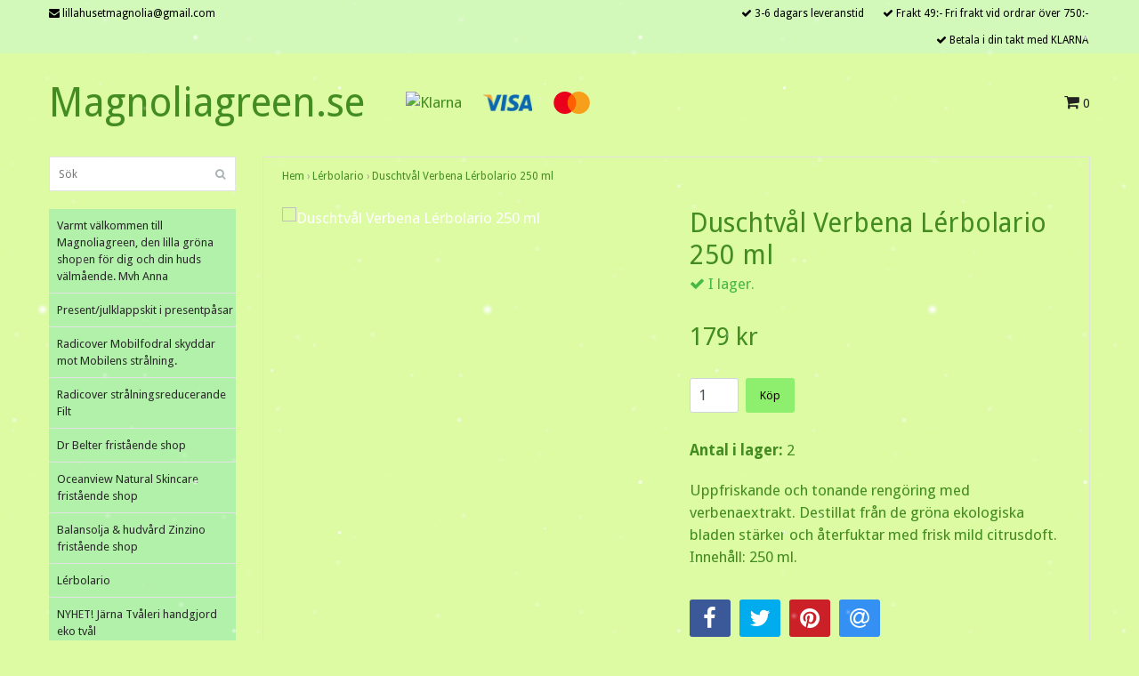

--- FILE ---
content_type: text/html; charset=utf-8
request_url: https://magnoliagreen.se/lerbolario/duschtval-verbena-250-ml-l
body_size: 8529
content:
<!DOCTYPE html>
<html lang="sv">
<head><meta property="ix:host" content="cdn.quickbutik.com/images"><title>Duschtvål Verbena Lérbolario 250 ml - Magnoliagreen</title>
<meta http-equiv="Content-Type" content="text/html; charset=UTF-8">
<meta name="author" content="Magnoliagreen.se">
<meta name="description" content="Uppfriskande och tonande rengöring med verbenaextrakt. Destillat från de gröna ekologiska bladen stärker och återfuktar med frisk mild citrusdoft. Innehåll: 250">
<meta property="og:description" content="Uppfriskande och tonande rengöring med verbenaextrakt. Destillat från de gröna ekologiska bladen stärker och återfuktar med frisk mild citrusdoft. Innehåll: 250">
<meta property="og:title" content="Duschtvål Verbena Lérbolario 250 ml - Magnoliagreen">
<meta property="og:url" content="https://magnoliagreen.se/lerbolario/duschtval-verbena-250-ml-l">
<meta property="og:site_name" content="Magnoliagreen.se">
<meta property="og:type" content="website">
<meta property="og:image" content="https://cdn.quickbutik.com/images/19247n/products/64809755dbf82.jpeg">
<meta property="twitter:card" content="summary">
<meta property="twitter:title" content="Magnoliagreen.se">
<meta property="twitter:description" content="Uppfriskande och tonande rengöring med verbenaextrakt. Destillat från de gröna ekologiska bladen stärker och återfuktar med frisk mild citrusdoft. Innehåll: 250">
<meta property="twitter:image" content="https://cdn.quickbutik.com/images/19247n/products/64809755dbf82.jpeg">
<meta name="viewport" content="width=device-width, initial-scale=1, maximum-scale=1">
<link rel="canonical" href="https://magnoliagreen.se/lerbolario/duschtval-verbena-250-ml-l">
<!-- CSS --><link href="https://storage.quickbutik.com/templates/bred/css/assets.css?33724" rel="stylesheet" type="text/css" media="all">
<link href="https://storage.quickbutik.com/stores/19247n/templates/bred/css/style.css?33724" rel="stylesheet" type="text/css" media="all">
<link rel="sitemap" type="application/xml" title="Sitemap" href="https://magnoliagreen.se/sitemap.xml">
<link href="//fonts.googleapis.com/css?family=Droid+Sans:400,700%7CDroid+Sans:400,700" rel="stylesheet" type="text/css"  media="all" /><!--[if lt IE 9]><script src="http://html5shim.googlecode.com/svn/trunk/html5.js"></script><![endif]-->

	<meta name="google-site-verification" content="RBoVTO373jid09-mVcI-YV-Efd3u5UvyBJYW2zX7IFY" />
<script type="text/javascript" defer>document.addEventListener('DOMContentLoaded', () => {
    document.body.setAttribute('data-qb-page', 'product');
});</script>
</head>
<body>
		<div id="my-wrapper">

		<header id="site-header" class="clearfix">
    
    <div class="top-bar">
    
        <div class="container">
            <div class="row">
        
                <div class="col-12 d-flex d-lg-none justify-content-between align-items-center">
                    
        
        
        
                </div>
        
            </div>
        </div>

    </div>
    
    <div class="container">

        <div id="mobile-navigation">
            <nav class="nav">
                <ul>
                    <li>
                        <a href="#shopping-cart" class="slide-menu">Din varukorg</a>
                    </li>

                    <li>
                        <a class="" href="/">Varmt välkommen till Magnoliagreen, den lilla gröna shopen för dig och din huds välmående. Mvh Anna</a>
                    </li>
                    <li>
                        <a class="" href="/julklappskit">Present/julklappskit i presentpåsar</a>
                    </li>
                    <li>
                        <a class="" href="/mobilpase-mot-stralning">Radicover Mobilfodral skyddar mot Mobilens strålning.</a>
                    </li>
                    <li>
                        <a class="" href="/stralningsreducerande-filt">Radicover strålningsreducerande Filt </a>
                    </li>
                    <li>
                        <a class="" href="https://belter.se/min-butik/lillahusetmagnolia/?fbclid=IwAR256gIuVxoenDWbzn2QStyQepSyXNhHv2bcEW-rioFZL0oBDp6X2kwdjuQ">Dr Belter fristående shop </a>
                    </li>
                    <li>
                        <a class="" href="https://www.oceanviewnaturalskincare.com">Oceanview Natural Skincare fristående shop</a>
                    </li>
                    <li>
                        <a class="" href="https://www.zinzino.com/2008916538">Balansolja &amp; hudvård Zinzino fristående shop</a>
                    </li>
                    <li>
                        <a class="" href="/lerbolario">Lérbolario </a>
                    </li>
                    <li>
                        <a class="" href="/jarna-tvaleri">NYHET! Järna Tvåleri handgjord eko tvål</a>
                    </li>
                    <li>
                        <a class="" href="/snart-kommer-grevinnans-rum">NYHET! Grevinnans rum</a>
                    </li>
                    <li>
                        <a class="" href="/snart-kommer-lyckasens-tvalar">NYHET! Lyckåsens Tvålar</a>
                    </li>
                    <li>
                        <a class="" href="/majana">NYHET! Majana</a>
                    </li>
                    <li>
                        <a class="" href="/organique">NYHET! Organique</a>
                    </li>
                    <li>
                        <a class="" href="/im-naturkosmetik">NYHET! I+m naturkosmetik</a>
                    </li>
                    <li>
                        <a class="" href="/bioup">NYHET! Bioup serum</a>
                    </li>
                    <li>
                        <a class="" href="/ansiktsolja">Ansiktsolja/hydrolater Botany for all mfl.</a>
                    </li>
                    <li>
                        <a class="" href="/lerbolario-c-vitamin-24-karat-guld-serie-antiage">Lérbolario C-Vitamin &amp; 24 Karat guld serie antiage</a>
                    </li>
                    <li>
                        <a class="" href="/presenttips">Presenter</a>
                    </li>
                    <li>
                        <a class="" href="/verame-allergivanliga-orhangen">Verame allergivänliga Örhängen </a>
                    </li>
                    <li>
                        <a class="" href="/mossa">Mossa </a>
                    </li>
                    <li>
                        <a class="" href="/zoya-goes-pretty">Zoya goes pretty</a>
                    </li>
                    <li>
                        <a class="" href="/mhfaceoil">MH+Faceoil </a>
                    </li>
                    <li>
                        <a class="" href="/herrprodukter">Herrprodukter</a>
                    </li>
                    <li>
                        <a class="" href="/te-servetter-ljus-tygpasar">Te, Servetter &amp; Tygpåsar</a>
                    </li>
                    <li>
                        <a class="" href="/evergetikon-grekisk-ekologisk-hudvard">Evergetikon </a>
                    </li>
                    <li>
                        <a class="" href="/unecare">Unecare </a>
                    </li>
                    <li>
                        <a class="" href="/ansiktsprodukter">Ansiktsprodukter</a>
                    </li>
                    <li>
                        <a class="" href="/ogon">Ögon</a>
                    </li>
                    <li>
                        <a class="" href="/kroppsprodukter">Kroppsprodukter</a>
                    </li>
                    <li>
                        <a class="" href="/lappbalsam">Läppbalsam</a>
                    </li>
                    <li>
                        <a class="" href="/fasta-tvalar">Fasta Tvålar ansikte &amp; kropp</a>
                    </li>
                    <li>
                        <a class="" href="/weleda">Weleda </a>
                    </li>
                    <li>
                        <a class="" href="/khadi-natural">Khadi Natural, Medimix, Himalaya</a>
                    </li>
                    <li>
                        <a class="" href="/taika-eko-hudvard">Taika</a>
                    </li>
                    <li>
                        <a class="" href="/dr-konopkas-mkt-prisvard-eko-hudvard-kommande">Dr Konopkas </a>
                    </li>
                    <li>
                        <a class="" href="/puro-bio-samt-im-naturkosmetik">Puro Bio samt I+M naturkosmetik</a>
                    </li>
                    <li>
                        <a class="" href="/deodorant-aluminiumfri">Deodorant aluminiumfri</a>
                    </li>
                    <li>
                        <a class="" href="/hander">Händer</a>
                    </li>
                    <li>
                        <a class="" href="/fotter">Fötter</a>
                    </li>
                    <li>
                        <a class="" href="/harprodukter">Hårprodukter</a>
                    </li>
                    <li>
                        <a class="" href="/doft">Doft</a>
                    </li>
                    <li>
                        <a class="" href="/tandkram-fluorfri">Tandkräm Fluorfri</a>
                    </li>
                    <li>
                        <a class="" href="/solprodukter">Solprodukter</a>
                    </li>
                    <li>
                        <a class="" href="/smycken">Smycken &amp; Necessärer</a>
                    </li>
                    <li>
                        <a class="" href="/bocker-halsahudvard">Böcker hälsa/kost/hudvård</a>
                    </li>
                    <li>
                        <a class="" href="/capri-collection-mode-fran-tidigare-kollektion">Capri Collection mode tidigare kollektion.</a>
                    </li>
                    <li>
                        <a class="" href="https://shop.lrworld.com/home?PHP=Ws4iPXWfQmpEKUKkCJu4rw%3D%3D">Annas fristående LR Health &amp; Beauty shop</a>
                    </li>
                    <li>
                        <a class="" href="https://shareasale.com/r.cfm?b=1152588&amp;u=2960221&amp;m=78325&amp;urllink=&amp;afftrack=">Shield Apparels Kläder fristående shop.</a>
                    </li>
                    <li>
                        <a class="" href="https://www.shareasale.com/r.cfm?b=1652075&amp;u=2960221&amp;m=102786">Radiasmart fristående shop</a>
                    </li>
                    <li>
                        <a class="" href="https://nouw.com/magnoliadreams">Min blogg Magnoliadreams</a>
                    </li>

                    <li><hr /></li>

                </ul>
            </nav>
        </div>

        <div class="mobile-header d-lg-none">
            <div class="row">
                <div class="col-3">
                    <a id="responsive-menu-button" href="#navigation"> <i class="fa fa-bars fa-2x"></i> </a>
                </div>
                <div class="col-6">
                    <form action="/shop/search" method="get">
                        <div class="search-wrapper">
                            <input class="search_text" name="s" type="text" placeholder="Sök" value="">
                            <button class="search_submit" type="submit"><i class="fa fa-search"></i></button>
                            <div class="clear"></div>
                        </div>
                    </form>
                </div>
                <div class="col-3 text-right">
                    <a href="#shopping-cart" class="mobile-cart-icon cart-link slide-menu"><i class="fa fa-shopping-cart"></i> <span class="cart_link_count">0</span></a>
                </div>
            </div>
        </div>

        <div>
            <div class="row">
                <div class="col-lg-6 col-md-4 col-12">
                    <div class="top_left_content">
                        <i class='fa fa-envelope'></i> <a href="/cdn-cgi/l/email-protection" class="__cf_email__" data-cfemail="98f4f1f4f4f9f0edebfdecf5f9fff6f7f4f1f9d8fff5f9f1f4b6fbf7f5">[email&#160;protected]</a>
                    </div>
                </div>
                <div class="col-lg-6 col-md-8 col-12">
                    <div class="top_pointers">
                        <div class="top_pointer">
                            <i class='fa fax fa-check'></i> 3-6 dagars leveranstid 
                        </div>

                        <div class="top_pointer">
                            <i class='fa fax fa-check'></i> Frakt 49:- Fri frakt vid ordrar över 750:-
                        </div>

                        <div class="top_pointer">
                            <i class='fa fax fa-check'></i> Betala i din takt med KLARNA
                        </div>
                    </div>
                </div>
            </div>
        </div>

    </div>
</header><div id="main" role="main">
    <div class="container">
    
        <div id="page-layout">
            <div class="row">
                
                <div class="col-lg-8 d-flex align-items-center">
                    <div class="logo">
						<a href="https://magnoliagreen.se" title="Magnoliagreen.se">
						    
						    <span class="logo_text">Magnoliagreen.se</span>
						</a>
					</div>
				    <div class="d-none d-lg-inline-block paymentmethods-header">
					    	<div class="paymentmethods">
					    		    <img alt="Klarna" class="x1" src="https://cdn.klarna.com/1.0/shared/image/generic/logo/sv_se/basic/logo_white.png?width=75">
					    		    <img alt="Visa" class="x15" src="/assets/shopassets/paylogos/visa.png">
					    		    <img alt="MasterCard" src="/assets/shopassets/paylogos/mastercard.png">
					    	</div>
					</div>
				</div>
                
                <div class="col-lg-4 text-right d-none d-lg-block">
                    <div id="cart-brief">

                        <div class="languages hidden-xs d-none d-sm-block">
                        </div>
                        
                        <div class="d-flex justify-content-end align-items-center mt-3">
                            



                            <a href="#shopping-cart" class="cart-link slide-menu"><i class="fa fa-shopping-cart"></i> <span class="cart_link_count">0</span></a>

                        </div>
                        
                    </div>
                </div>
                
            </div>
        </div>
        
		<div id="main_menu" class="d-none d-lg-block">
            <div id="product-nav-wrapper">

                <ul class="nav nav-pills">
                </ul>

            </div>
        </div>

        <div class="row">

            <div class="maincol col-lg-3 col-xl-3 d-none d-lg-block">
				<div id="sidebar">
				
					<div class="search-wrapper d-none d-md-block">
						<form action="/shop/search" method="get">
							<input class="search_text" name="s" type="text" size="25" placeholder="Sök" value="">
							<button class="search_submit" type="submit"><i class="fa fa-search"></i></button>
							<div class="clear"></div>
						</form>
					</div>

					<div class="categories-wrapper d-none d-md-block">
                        <ul>
                            <li class="headmenu ">
                                <a href="/">Varmt välkommen till Magnoliagreen, den lilla gröna shopen för dig och din huds välmående. Mvh Anna</a>
                            </li>
                            <li class="headmenu ">
                                <a href="/julklappskit">Present/julklappskit i presentpåsar</a>
                            </li>
                            <li class="headmenu ">
                                <a href="/mobilpase-mot-stralning">Radicover Mobilfodral skyddar mot Mobilens strålning.</a>
                            </li>
                            <li class="headmenu ">
                                <a href="/stralningsreducerande-filt">Radicover strålningsreducerande Filt </a>
                            </li>
                            <li class="headmenu ">
                                <a href="https://belter.se/min-butik/lillahusetmagnolia/?fbclid=IwAR256gIuVxoenDWbzn2QStyQepSyXNhHv2bcEW-rioFZL0oBDp6X2kwdjuQ">Dr Belter fristående shop </a>
                            </li>
                            <li class="headmenu ">
                                <a href="https://www.oceanviewnaturalskincare.com">Oceanview Natural Skincare fristående shop</a>
                            </li>
                            <li class="headmenu ">
                                <a href="https://www.zinzino.com/2008916538">Balansolja &amp; hudvård Zinzino fristående shop</a>
                            </li>
                            <li class="headmenu ">
                                <a href="/lerbolario">Lérbolario </a>
                            </li>
                            <li class="headmenu ">
                                <a href="/jarna-tvaleri">NYHET! Järna Tvåleri handgjord eko tvål</a>
                            </li>
                            <li class="headmenu ">
                                <a href="/snart-kommer-grevinnans-rum">NYHET! Grevinnans rum</a>
                            </li>
                            <li class="headmenu ">
                                <a href="/snart-kommer-lyckasens-tvalar">NYHET! Lyckåsens Tvålar</a>
                            </li>
                            <li class="headmenu ">
                                <a href="/majana">NYHET! Majana</a>
                            </li>
                            <li class="headmenu ">
                                <a href="/organique">NYHET! Organique</a>
                            </li>
                            <li class="headmenu ">
                                <a href="/im-naturkosmetik">NYHET! I+m naturkosmetik</a>
                            </li>
                            <li class="headmenu ">
                                <a href="/bioup">NYHET! Bioup serum</a>
                            </li>
                            <li class="headmenu ">
                                <a href="/ansiktsolja">Ansiktsolja/hydrolater Botany for all mfl.</a>
                            </li>
                            <li class="headmenu ">
                                <a href="/lerbolario-c-vitamin-24-karat-guld-serie-antiage">Lérbolario C-Vitamin &amp; 24 Karat guld serie antiage</a>
                            </li>
                            <li class="headmenu ">
                                <a href="/presenttips">Presenter</a>
                            </li>
                            <li class="headmenu ">
                                <a href="/verame-allergivanliga-orhangen">Verame allergivänliga Örhängen </a>
                            </li>
                            <li class="headmenu ">
                                <a href="/mossa">Mossa </a>
                            </li>
                            <li class="headmenu ">
                                <a href="/zoya-goes-pretty">Zoya goes pretty</a>
                            </li>
                            <li class="headmenu ">
                                <a href="/mhfaceoil">MH+Faceoil </a>
                            </li>
                            <li class="headmenu ">
                                <a href="/herrprodukter">Herrprodukter</a>
                            </li>
                            <li class="headmenu ">
                                <a href="/te-servetter-ljus-tygpasar">Te, Servetter &amp; Tygpåsar</a>
                            </li>
                            <li class="headmenu ">
                                <a href="/evergetikon-grekisk-ekologisk-hudvard">Evergetikon </a>
                            </li>
                            <li class="headmenu ">
                                <a href="/unecare">Unecare </a>
                            </li>
                            <li class="headmenu ">
                                <a href="/ansiktsprodukter">Ansiktsprodukter</a>
                            </li>
                            <li class="headmenu ">
                                <a href="/ogon">Ögon</a>
                            </li>
                            <li class="headmenu ">
                                <a href="/kroppsprodukter">Kroppsprodukter</a>
                            </li>
                            <li class="headmenu ">
                                <a href="/lappbalsam">Läppbalsam</a>
                            </li>
                            <li class="headmenu ">
                                <a href="/fasta-tvalar">Fasta Tvålar ansikte &amp; kropp</a>
                            </li>
                            <li class="headmenu ">
                                <a href="/weleda">Weleda </a>
                            </li>
                            <li class="headmenu ">
                                <a href="/khadi-natural">Khadi Natural, Medimix, Himalaya</a>
                            </li>
                            <li class="headmenu ">
                                <a href="/taika-eko-hudvard">Taika</a>
                            </li>
                            <li class="headmenu ">
                                <a href="/dr-konopkas-mkt-prisvard-eko-hudvard-kommande">Dr Konopkas </a>
                            </li>
                            <li class="headmenu ">
                                <a href="/puro-bio-samt-im-naturkosmetik">Puro Bio samt I+M naturkosmetik</a>
                            </li>
                            <li class="headmenu ">
                                <a href="/deodorant-aluminiumfri">Deodorant aluminiumfri</a>
                            </li>
                            <li class="headmenu ">
                                <a href="/hander">Händer</a>
                            </li>
                            <li class="headmenu ">
                                <a href="/fotter">Fötter</a>
                            </li>
                            <li class="headmenu ">
                                <a href="/harprodukter">Hårprodukter</a>
                            </li>
                            <li class="headmenu ">
                                <a href="/doft">Doft</a>
                            </li>
                            <li class="headmenu ">
                                <a href="/tandkram-fluorfri">Tandkräm Fluorfri</a>
                            </li>
                            <li class="headmenu ">
                                <a href="/solprodukter">Solprodukter</a>
                            </li>
                            <li class="headmenu ">
                                <a href="/smycken">Smycken &amp; Necessärer</a>
                            </li>
                            <li class="headmenu ">
                                <a href="/bocker-halsahudvard">Böcker hälsa/kost/hudvård</a>
                            </li>
                            <li class="headmenu ">
                                <a href="/capri-collection-mode-fran-tidigare-kollektion">Capri Collection mode tidigare kollektion.</a>
                            </li>
                            <li class="headmenu ">
                                <a href="https://shop.lrworld.com/home?PHP=Ws4iPXWfQmpEKUKkCJu4rw%3D%3D">Annas fristående LR Health &amp; Beauty shop</a>
                            </li>
                            <li class="headmenu ">
                                <a href="https://shareasale.com/r.cfm?b=1152588&amp;u=2960221&amp;m=78325&amp;urllink=&amp;afftrack=">Shield Apparels Kläder fristående shop.</a>
                            </li>
                            <li class="headmenu ">
                                <a href="https://www.shareasale.com/r.cfm?b=1652075&amp;u=2960221&amp;m=102786">Radiasmart fristående shop</a>
                            </li>
                            <li class="headmenu ">
                                <a href="https://nouw.com/magnoliadreams">Min blogg Magnoliadreams</a>
                            </li>
						</ul>
					</div>
					
                </div>
            </div>

            <div class="maincol col-lg-9 col-xl-9">

                <div class="maincontent   product-page ">
        
        			<article id="/lerbolario/duschtval-verbena-250-ml-l" itemscope itemtype="http://schema.org/Product">
        			<div id="single_product">
        			
        			    <!-- Breadcrumbs -->
        			    <nav class="breadcrumb" aria-label="breadcrumbs">
        			        <a href="/" title="Hem">Hem</a>&nbsp;<span aria-hidden="true">›</span>&nbsp;
        			        <a href="/lerbolario" title="Lérbolario">Lérbolario</a>&nbsp;<span aria-hidden="true">›</span>&nbsp;
        			        <a href="/lerbolario/duschtval-verbena-250-ml-l" title="Duschtvål Verbena Lérbolario 250 ml">Duschtvål Verbena Lérbolario 250 ml</a>&nbsp;&nbsp;
        			    </nav>
        			
        			    <div class="row">
        			
        			        <div class="col-md-6 col-sm-6 product-images">
        					    <div class="product-images">
        			                <ul id="lightSlider">
        			                    <li data-thumb="https://cdn.quickbutik.com/images/19247n/products/64809755dbf82.jpeg?w=90&auto=format" class="active qs-product-image917">
        			                        <a href="https://cdn.quickbutik.com/images/19247n/products/64809755dbf82.jpeg" title="Duschtvål Verbena Lérbolario 250 ml">
        			                            <img itemprop="image" src="https://cdn.quickbutik.com/images/19247n/products/64809755dbf82.jpeg?auto=format" alt="Duschtvål Verbena Lérbolario 250 ml" />
        			                        </a>
        			                    </li>
        			                </ul>
        			                <br />
        			            </div>
        			        </div>
        			
        			        <div class="col-md-6 col-sm-6">
        			            <section class="entry-content">
        			
        			                <h1 class="custom-font product-description-header" itemprop="name">Duschtvål Verbena Lérbolario 250 ml</h1>
        			                
        			                <div class="product-stock-box">
        			                        <div data-in-stock-text="I lager." data-out-of-stock-text="Ej i lager." data-combination-not-exist-text="Varianten finns ej." class="product-current-stock-status instock"><i class="fa fa-check"></i> I lager.</div>
        			                </div>
        			                
        			                <h5 class="custom-font compare-at-price qs-product-before-price" style="display:none;">0 kr</h5>
        			                <h3 class="custom-font qs-product-price" id="price-field">179 kr</h3>
        			
        			                <form class="qs-cart form" method="post">
        			
        			                    <input type="hidden" class="qs-cart-pid"    value="608">
        			                    <input type="hidden" class="qs-cart-price"  value="179">
        					        
        					      	
        			                    <div itemprop="offers" itemscope itemtype="http://schema.org/Offer">
        			                        <meta itemprop="itemCondition" itemtype="http://schema.org/OfferItemCondition" content="http://schema.org/NewCondition">
        			                        <meta itemprop="price" content="179">
        			                        <meta itemprop="priceCurrency" content="SEK">
        			                        <link itemprop="availability" href="http://schema.org/InStock">
        			                        <meta itemprop="url" content="https://magnoliagreen.se/lerbolario/duschtval-verbena-250-ml-l">
        			                    </div>
        			
        			                    <meta itemprop="sku" content="608">
        			                    
        			                    
        			
        			                    <div class="d-flex">
        			                        <input name="qs-cart-qty" type="number" class="qs-cart-qty form-control qty-picker" min="1" value="1">
        			
        			                        <button type="submit" name="add" id="purchase" data-unavailable-txt="Otillgänglig" class="qs-cart-submit btn">Köp</button>
        			                    </div>
        			
        			                </form>
        			
        			                
        			                <div class="product-info-box">
        			                        
        			                        
        			                        
        			                        
        			                        <div class="product-info-box product-current-stock-qty-box"><strong>Antal i lager:</strong> <span class="product-current-stock-qty">2</span></div>
        			                        
        			                        
        			                        
        			                        
        			                    
        			                </div>
        			                
        			                
        			                
        			
        			                <div class="product-description-wrapper product_description" itemprop="description">
        			                    <p>Uppfriskande och tonande rengöring med verbenaextrakt. Destillat från de gröna ekologiska bladen stärker och återfuktar med frisk mild citrusdoft. Innehåll: 250 ml.</p>
        			                </div>
        			
        			                <div id="share"></div>
        			
        			            </section>
        			        </div>
        			    </div>
        			
        			</div>
        			
        			<div class="related_products row">
        			    <div class="col-md-12">
        			        <h3>Flera populära produkter</h3>
        			        <ul class="product-grid row clearfix">
        			
        			            <li class="col-lg-3 col-6 product d-flex" data-pid="282">
        			                <div class="indiv-product d-flex flex-column flex-grow-1">
        			                    <div class="content_box">
        			                        <div class="product-image">
        			                            <div class="product-head ">
        			                                <img src="https://cdn.quickbutik.com/images/19247n/products/606c53f1de30e.jpeg?w=500&h=500&fit=crop&auto=format" alt="Koppslotion Jade Lérbolario" class="animated fadeIn">
        			                            </div>
        			                        </div>
        			                        <div class="product-overlay">
        			                            <a href="/kroppsprodukter/koppslotion-jade-lerbolario"></a>
        			                        </div>
        			                    </div>
        			                    <div class="content_product_desc flex-grow-1 d-flex flex-column">
        			                        <div class="flex-grow-1 d-flex flex-column justify-content-center">
        			                            <div class="indiv-product-title-text">
        			                                <a href="/kroppsprodukter/koppslotion-jade-lerbolario" title="Koppslotion Jade Lérbolario">Koppslotion Jade Lérbolario</a>
        			                            </div>
        			                            <div class="money-styling custom-font">
        			                                <a href="/kroppsprodukter/koppslotion-jade-lerbolario" title="Koppslotion Jade Lérbolario">
        			                                    353 kr 
        			                                </a>
        			                            </div>
        			                        </div>
        			                        <div class="d-flex justify-content-between">
        			                            <div>
        			                                <a href="/kroppsprodukter/koppslotion-jade-lerbolario" title="Koppslotion Jade Lérbolario" class="btn read_more_btn">Läs mer</a>
        			                            </div>
        			                            <div>
        			                                    <form class="qs-cart" method="post">
        			                                        <input type="hidden" class="qs-cart-pid"    value="282">
        			                                        <input type="hidden" class="qs-cart-price"  value="353">
        			                                        <input name="qs-cart-qty" type="hidden" class="qs-cart-qty qty-picker" value="1" />
        			                                        <input type="submit" name="add" value="Köp" class="list-buybtn btn">
        			                                    </form>
        			                            </div>
        			                        </div>
        			                        <div class="clearfix"></div>
        			                    </div>
        			                </div>
        			            </li>
        			            <li class="col-lg-3 col-6 product d-flex" data-pid="333">
        			                <div class="indiv-product d-flex flex-column flex-grow-1">
        			                    <div class="content_box">
        			                        <div class="product-image">
        			                            <div class="product-head ">
        			                                <img src="https://cdn.quickbutik.com/images/19247n/products/60eb00a45d983.jpeg?w=500&h=500&fit=crop&auto=format" alt="Ögonkräm/gel asiatisk centella Lérbolario 15 ml" class="animated fadeIn">
        			                            </div>
        			                        </div>
        			                        <div class="product-overlay">
        			                            <a href="/lerbolario/ogonkramgel-asiatisk-centella"></a>
        			                        </div>
        			                    </div>
        			                    <div class="content_product_desc flex-grow-1 d-flex flex-column">
        			                        <div class="flex-grow-1 d-flex flex-column justify-content-center">
        			                            <div class="indiv-product-title-text">
        			                                <a href="/lerbolario/ogonkramgel-asiatisk-centella" title="Ögonkräm/gel asiatisk centella Lérbolario 15 ml">Ögonkräm/gel asiatisk centella Lérbolario 15 ml</a>
        			                            </div>
        			                            <div class="money-styling custom-font">
        			                                <a href="/lerbolario/ogonkramgel-asiatisk-centella" title="Ögonkräm/gel asiatisk centella Lérbolario 15 ml">
        			                                    319 kr 
        			                                </a>
        			                            </div>
        			                        </div>
        			                        <div class="d-flex justify-content-between">
        			                            <div>
        			                                <a href="/lerbolario/ogonkramgel-asiatisk-centella" title="Ögonkräm/gel asiatisk centella Lérbolario 15 ml" class="btn read_more_btn">Läs mer</a>
        			                            </div>
        			                            <div>
        			                                    <form class="qs-cart" method="post">
        			                                        <input type="hidden" class="qs-cart-pid"    value="333">
        			                                        <input type="hidden" class="qs-cart-price"  value="319">
        			                                        <input name="qs-cart-qty" type="hidden" class="qs-cart-qty qty-picker" value="1" />
        			                                        <input type="submit" name="add" value="Köp" class="list-buybtn btn">
        			                                    </form>
        			                            </div>
        			                        </div>
        			                        <div class="clearfix"></div>
        			                    </div>
        			                </div>
        			            </li>
        			            <li class="col-lg-3 col-6 product d-flex" data-pid="353">
        			                <div class="indiv-product d-flex flex-column flex-grow-1">
        			                    <div class="content_box">
        			                        <div class="product-image">
        			                            <div class="product-head ">
        			                                <img src="https://cdn.quickbutik.com/images/19247n/products/6138da7e00d4a.jpeg?w=500&h=500&fit=crop&auto=format" alt="Massageolja mandel Lérbolario" class="animated fadeIn">
        			                            </div>
        			                        </div>
        			                        <div class="product-overlay">
        			                            <a href="/lerbolario/massageolja-mandel-lerbolario"></a>
        			                        </div>
        			                    </div>
        			                    <div class="content_product_desc flex-grow-1 d-flex flex-column">
        			                        <div class="flex-grow-1 d-flex flex-column justify-content-center">
        			                            <div class="indiv-product-title-text">
        			                                <a href="/lerbolario/massageolja-mandel-lerbolario" title="Massageolja mandel Lérbolario">Massageolja mandel Lérbolario</a>
        			                            </div>
        			                            <div class="money-styling custom-font">
        			                                <a href="/lerbolario/massageolja-mandel-lerbolario" title="Massageolja mandel Lérbolario">
        			                                    175 kr 
        			                                </a>
        			                            </div>
        			                        </div>
        			                        <div class="d-flex justify-content-between">
        			                            <div>
        			                                <a href="/lerbolario/massageolja-mandel-lerbolario" title="Massageolja mandel Lérbolario" class="btn read_more_btn">Läs mer</a>
        			                            </div>
        			                            <div>
        			                                    <form class="qs-cart" method="post">
        			                                        <input type="hidden" class="qs-cart-pid"    value="353">
        			                                        <input type="hidden" class="qs-cart-price"  value="175">
        			                                        <input name="qs-cart-qty" type="hidden" class="qs-cart-qty qty-picker" value="1" />
        			                                        <input type="submit" name="add" value="Köp" class="list-buybtn btn">
        			                                    </form>
        			                            </div>
        			                        </div>
        			                        <div class="clearfix"></div>
        			                    </div>
        			                </div>
        			            </li>
        			            <li class="col-lg-3 col-6 product d-flex" data-pid="848">
        			                <div class="indiv-product d-flex flex-column flex-grow-1">
        			                    <div class="content_box">
        			                        <div class="product-image">
        			                            <div class="product-head ">
        			                                <img src="https://cdn.quickbutik.com/images/19247n/products/672731119f4ce.jpeg?w=500&h=500&fit=crop&auto=format" alt="Eau de parfum Kamelia lérbolario 50 ml" class="animated fadeIn">
        			                            </div>
        			                        </div>
        			                        <div class="product-overlay">
        			                            <a href="/lerbolario/eau-de-parfum-kamelia-lerbolario-50-ml"></a>
        			                        </div>
        			                    </div>
        			                    <div class="content_product_desc flex-grow-1 d-flex flex-column">
        			                        <div class="flex-grow-1 d-flex flex-column justify-content-center">
        			                            <div class="indiv-product-title-text">
        			                                <a href="/lerbolario/eau-de-parfum-kamelia-lerbolario-50-ml" title="Eau de parfum Kamelia lérbolario 50 ml">Eau de parfum Kamelia lérbolario 50 ml</a>
        			                            </div>
        			                            <div class="money-styling custom-font">
        			                                <a href="/lerbolario/eau-de-parfum-kamelia-lerbolario-50-ml" title="Eau de parfum Kamelia lérbolario 50 ml">
        			                                    445 kr 
        			                                </a>
        			                            </div>
        			                        </div>
        			                        <div class="d-flex justify-content-between">
        			                            <div>
        			                                <a href="/lerbolario/eau-de-parfum-kamelia-lerbolario-50-ml" title="Eau de parfum Kamelia lérbolario 50 ml" class="btn read_more_btn">Läs mer</a>
        			                            </div>
        			                            <div>
        			                                    <form class="qs-cart" method="post">
        			                                        <input type="hidden" class="qs-cart-pid"    value="848">
        			                                        <input type="hidden" class="qs-cart-price"  value="445">
        			                                        <input name="qs-cart-qty" type="hidden" class="qs-cart-qty qty-picker" value="1" />
        			                                        <input type="submit" name="add" value="Köp" class="list-buybtn btn">
        			                                    </form>
        			                            </div>
        			                        </div>
        			                        <div class="clearfix"></div>
        			                    </div>
        			                </div>
        			            </li>
        			        </ul>
        			    </div>
        			</div>
        			
        			</article>
                </div>

    		</div>
		
	    </div>
	
    </div>
</div><div class="d-block d-lg-none paymentmethods-footer">
    	<div class="paymentmethods">
    		    <img alt="Klarna" class="x1" src="https://cdn.klarna.com/1.0/shared/image/generic/logo/sv_se/basic/logo_white.png?width=75">
    		    <img alt="Visa" class="x15" src="/assets/shopassets/paylogos/visa.png">
    		    <img alt="MasterCard" src="/assets/shopassets/paylogos/mastercard.png">
    	</div>
</div>

<footer>
<div class="container">

    <div class="row">
        <div class="col-lg-12 col-md-12">

            <div class="footer-menu text-center">
                <a href="/contact">Kontakt</a>&nbsp;
                <a href="/sidor/terms-and-conditions">Köpvillkor</a>&nbsp;
                <a href="/sidor/om-magnoliagreen">Om Magnoliagreen</a>&nbsp;
            </div>
    
            <div class="text-center">
    
        			<a href="https://www.facebook.com/Magnoliagreense-102647124777184" target="_blank" class="btn btn-facebook"><i class="fa fa-facebook"></i></a>
        			<a href="https://instagram.com/magnoliagreen.se/" target="_blank" class="btn btn-instagram"><i class="fa fa-instagram"></i></a>
    
                <div class="clearfix"></div>
        		<div style="margin-top: 16px;">© Copyright 2025 Magnoliagreen.se</div>
        		<div class="poweredby"><a style="text-decoration: none;" target="_blank" title="Powered by Quickbutik" href="https://quickbutik.com">Powered by Quickbutik</a></div>
    
    	    </div>
		    
        </div>

    </div>
    <!-- .row -->
		
</div>
<!-- container -->
</footer><div class="modal fade" id="languageModal" role="dialog" data-backdrop="false">
            <div class="modal-dialog modal-sm">
                <div class="modal-content align-items-center justify-content-center">
                    <button type="button" class="close" data-dismiss="modal">×</button>
                    <div class="modal-body">
                        <div class="text-center">
Choose language
</div>
                            </div>
                </div>
            </div>
        </div>
		
		<div id="mobile-bar-settings" data-lbl-overview="Översikt" data-lbl-search="Sök"></div>
            <nav id="navigation"><ul>
<li>
                <a href="/">Varmt välkommen till Magnoliagreen, den lilla gröna shopen för dig och din huds välmående. Mvh Anna</a>
                </li>
        	
            <li>
                <a href="/julklappskit">Present/julklappskit i presentpåsar</a>
                </li>
        	
            <li>
                <a href="/mobilpase-mot-stralning">Radicover Mobilfodral skyddar mot Mobilens strålning.</a>
                </li>
        	
            <li>
                <a href="/stralningsreducerande-filt">Radicover strålningsreducerande Filt </a>
                </li>
        	
            <li>
                <a href="https://belter.se/min-butik/lillahusetmagnolia/?fbclid=IwAR256gIuVxoenDWbzn2QStyQepSyXNhHv2bcEW-rioFZL0oBDp6X2kwdjuQ">Dr Belter fristående shop </a>
                </li>
        	
            <li>
                <a href="https://www.oceanviewnaturalskincare.com">Oceanview Natural Skincare fristående shop</a>
                </li>
        	
            <li>
                <a href="https://www.zinzino.com/2008916538">Balansolja &amp; hudvård Zinzino fristående shop</a>
                </li>
        	
            <li>
                <a href="/lerbolario">Lérbolario </a>
                </li>
        	
            <li>
                <a href="/jarna-tvaleri">NYHET! Järna Tvåleri handgjord eko tvål</a>
                </li>
        	
            <li>
                <a href="/snart-kommer-grevinnans-rum">NYHET! Grevinnans rum</a>
                </li>
        	
            <li>
                <a href="/snart-kommer-lyckasens-tvalar">NYHET! Lyckåsens Tvålar</a>
                </li>
        	
            <li>
                <a href="/majana">NYHET! Majana</a>
                </li>
        	
            <li>
                <a href="/organique">NYHET! Organique</a>
                </li>
        	
            <li>
                <a href="/im-naturkosmetik">NYHET! I+m naturkosmetik</a>
                </li>
        	
            <li>
                <a href="/bioup">NYHET! Bioup serum</a>
                </li>
        	
            <li>
                <a href="/ansiktsolja">Ansiktsolja/hydrolater Botany for all mfl.</a>
                </li>
        	
            <li>
                <a href="/lerbolario-c-vitamin-24-karat-guld-serie-antiage">Lérbolario C-Vitamin &amp; 24 Karat guld serie antiage</a>
                </li>
        	
            <li>
                <a href="/presenttips">Presenter</a>
                </li>
        	
            <li>
                <a href="/verame-allergivanliga-orhangen">Verame allergivänliga Örhängen </a>
                </li>
        	
            <li>
                <a href="/mossa">Mossa </a>
                </li>
        	
            <li>
                <a href="/zoya-goes-pretty">Zoya goes pretty</a>
                </li>
        	
            <li>
                <a href="/mhfaceoil">MH+Faceoil </a>
                </li>
        	
            <li>
                <a href="/herrprodukter">Herrprodukter</a>
                </li>
        	
            <li>
                <a href="/te-servetter-ljus-tygpasar">Te, Servetter &amp; Tygpåsar</a>
                </li>
        	
            <li>
                <a href="/evergetikon-grekisk-ekologisk-hudvard">Evergetikon </a>
                </li>
        	
            <li>
                <a href="/unecare">Unecare </a>
                </li>
        	
            <li>
                <a href="/ansiktsprodukter">Ansiktsprodukter</a>
                </li>
        	
            <li>
                <a href="/ogon">Ögon</a>
                </li>
        	
            <li>
                <a href="/kroppsprodukter">Kroppsprodukter</a>
                </li>
        	
            <li>
                <a href="/lappbalsam">Läppbalsam</a>
                </li>
        	
            <li>
                <a href="/fasta-tvalar">Fasta Tvålar ansikte &amp; kropp</a>
                </li>
        	
            <li>
                <a href="/weleda">Weleda </a>
                </li>
        	
            <li>
                <a href="/khadi-natural">Khadi Natural, Medimix, Himalaya</a>
                </li>
        	
            <li>
                <a href="/taika-eko-hudvard">Taika</a>
                </li>
        	
            <li>
                <a href="/dr-konopkas-mkt-prisvard-eko-hudvard-kommande">Dr Konopkas </a>
                </li>
        	
            <li>
                <a href="/puro-bio-samt-im-naturkosmetik">Puro Bio samt I+M naturkosmetik</a>
                </li>
        	
            <li>
                <a href="/deodorant-aluminiumfri">Deodorant aluminiumfri</a>
                </li>
        	
            <li>
                <a href="/hander">Händer</a>
                </li>
        	
            <li>
                <a href="/fotter">Fötter</a>
                </li>
        	
            <li>
                <a href="/harprodukter">Hårprodukter</a>
                </li>
        	
            <li>
                <a href="/doft">Doft</a>
                </li>
        	
            <li>
                <a href="/tandkram-fluorfri">Tandkräm Fluorfri</a>
                </li>
        	
            <li>
                <a href="/solprodukter">Solprodukter</a>
                </li>
        	
            <li>
                <a href="/smycken">Smycken &amp; Necessärer</a>
                </li>
        	
            <li>
                <a href="/bocker-halsahudvard">Böcker hälsa/kost/hudvård</a>
                </li>
        	
            <li>
                <a href="/capri-collection-mode-fran-tidigare-kollektion">Capri Collection mode tidigare kollektion.</a>
                </li>
        	
            <li>
                <a href="https://shop.lrworld.com/home?PHP=Ws4iPXWfQmpEKUKkCJu4rw%3D%3D">Annas fristående LR Health &amp; Beauty shop</a>
                </li>
        	
            <li>
                <a href="https://shareasale.com/r.cfm?b=1152588&amp;u=2960221&amp;m=78325&amp;urllink=&amp;afftrack=">Shield Apparels Kläder fristående shop.</a>
                </li>
        	
            <li>
                <a href="https://www.shareasale.com/r.cfm?b=1652075&amp;u=2960221&amp;m=102786">Radiasmart fristående shop</a>
                </li>
        	
            <li>
                <a href="https://nouw.com/magnoliadreams">Min blogg Magnoliadreams</a>
                </li>
        	
            <li>
                <a href="/contact">Kontakt</a>
                </li>
            <li>
                <a href="/sidor/terms-and-conditions">Köpvillkor</a>
                </li>
            <li>
                <a href="/sidor/om-magnoliagreen">Om Magnoliagreen</a>
                </li>
            </ul></nav><nav id="shopping-cart"><div id="mmnue-cartbox" class="mmnue-cartbox">
	<!-- Your content -->
	<div>
		<div class="cartHeader text-center">Din varukorg</div>
	</div>
	
	<div class="qs-cart-empty" >
        <p style="padding: 28px;font-weight: 600;margin:0;">Din varukorg är tom, men det behöver den inte vara.</p>
    </div>
    
	<div class="qs-cart-update" style="display:none;" >
        <table id="CARTITEMS" class="table table-sm ">
            <thead>
                <tr>
                    <td style="width: 220px; text-align: left;">Produkt</td>
                    <td style="width: 130px; text-align: right;">Pris</td>
                </tr>
            </thead>

            <tbody>
            </tbody>
            <tfoot>
                <tr>
                    <td colspan="1"></td>
                    <td colspan="1" class="cartTotal" style="text-align: right;">0,00 SEK</td>
                </tr>
            </tfoot>
        </table>
	</div>
	
	<div class="slide-checkout-buttons">
		<a href="/cart/index" class="btn-buy btn btn-block btn-lg list-buybtn">Till kassan <i class="fa fa-shopping-cart"></i></a>
		<a  class="mmnue_close btn slide-menu mt-3" style="text-decoration: none; color: #2a2a2a;">Fortsätt att handla</a>
	</div>
	
</div></nav>
</div>
		<script data-cfasync="false" src="/cdn-cgi/scripts/5c5dd728/cloudflare-static/email-decode.min.js"></script><script src="https://storage.quickbutik.com/templates/bred/js/plugins.js?33724" type="text/javascript"></script><script src="https://storage.quickbutik.com/templates/bred/js/custom.js?33724" type="text/javascript"></script><script src="https://storage.quickbutik.com/templates/bred/js/qb.js?33724" type="text/javascript"></script>
<script type="text/javascript">var qs_store_url = "https://magnoliagreen.se";</script>
<script type="text/javascript">var qs_store_apps_data = {"location":"\/lerbolario\/duschtval-verbena-250-ml-l","products":[],"product_id":"608","category_id":null,"category_name":"L\u00e9rbolario","fetch":"fetch","order":null,"search":null,"recentPurchaseId":null,"product":{"title":"Duschtv\u00e5l Verbena L\u00e9rbolario 250 ml","price":"179 kr","price_raw":"179","before_price":"0 kr","hasVariants":false,"weight":"0","stock":"2","url":"\/lerbolario\/duschtval-verbena-250-ml-l","preorder":false,"images":[{"url":"https:\/\/cdn.quickbutik.com\/images\/19247n\/products\/64809755dbf82.jpeg","position":"1","title":"64809755dbf82.jpeg","is_youtube_thumbnail":false}]}}; var qs_store_apps = [];</script>
<script>if (typeof qs_options !== "undefined") { qs_store_apps_data.variants = JSON.stringify(Array.isArray(qs_options) ? qs_options : []); }</script>
<script type="text/javascript">$.ajax({type:"POST",url:"https://magnoliagreen.se/apps/fetch",async:!1,data:qs_store_apps_data, success:function(s){qs_store_apps=s}});</script>
<script type="text/javascript" src="/assets/qb_essentials.babel.js?v=20251006"></script><script type="text/javascript"> var recaptchaSiteKey="6Lc-2GcUAAAAAMXG8Lz5S_MpVshTUeESW6iJqK0_"; </script><!-- SNOWFLAKES APP START -->
<div class="snow"></div>
<style>
  .snow {
    position: fixed;
    pointer-events: none;
    top: 0;
    left: 0;
    right: 0;
    bottom: 0;
    height: 100vh;
    background: none;
    background-image: url("/assets/shopassets/advent/snow1.png"),
                      url("/assets/shopassets/advent/snow2.png"),
                      url("/assets/shopassets/advent/snow3.png");
    z-index: 100;
    -webkit-animation: snow 20s linear infinite;
    -moz-animation: snow 20s linear infinite;
    -ms-animation: snow 20s linear infinite;
    animation: snow 20s linear infinite;
  }
  @keyframes snow {
    0% {
      background-position: 0px 0px, 0px 0px, 0px 0px;
    }
    100% {
      background-position: 2000px 2000px, 400px 1600px, -300px 600px;
    }
  }
</style>
<!-- SNOWFLAKES APP END -->
    <script src="/assets/shopassets/misc/magicbean.js?v=1" data-shop-id="19247" data-url="https://magic-bean.services.quickbutik.com/v1/sow" data-site-section="1" data-key="3fd8850606f6e493fcba6435aa369852" defer></script>
<script type="text/javascript">document.addEventListener("DOMContentLoaded", function() {
const viewProductEvent = new CustomEvent('view-product', {
                detail: {
                    id: '608',
                    name: 'Duschtvål Verbena Lérbolario 250 ml',
                    currency: 'SEK',
                    price: '179'
                }
            });
            document.dispatchEvent(viewProductEvent);
});</script><script defer src="https://static.cloudflareinsights.com/beacon.min.js/vcd15cbe7772f49c399c6a5babf22c1241717689176015" integrity="sha512-ZpsOmlRQV6y907TI0dKBHq9Md29nnaEIPlkf84rnaERnq6zvWvPUqr2ft8M1aS28oN72PdrCzSjY4U6VaAw1EQ==" data-cf-beacon='{"rayId":"9b4c3729fec3f485","version":"2025.9.1","serverTiming":{"name":{"cfExtPri":true,"cfEdge":true,"cfOrigin":true,"cfL4":true,"cfSpeedBrain":true,"cfCacheStatus":true}},"token":"7a304e0c4e854d16bca3b20c50bbf8db","b":1}' crossorigin="anonymous"></script>
</body>
</html>
